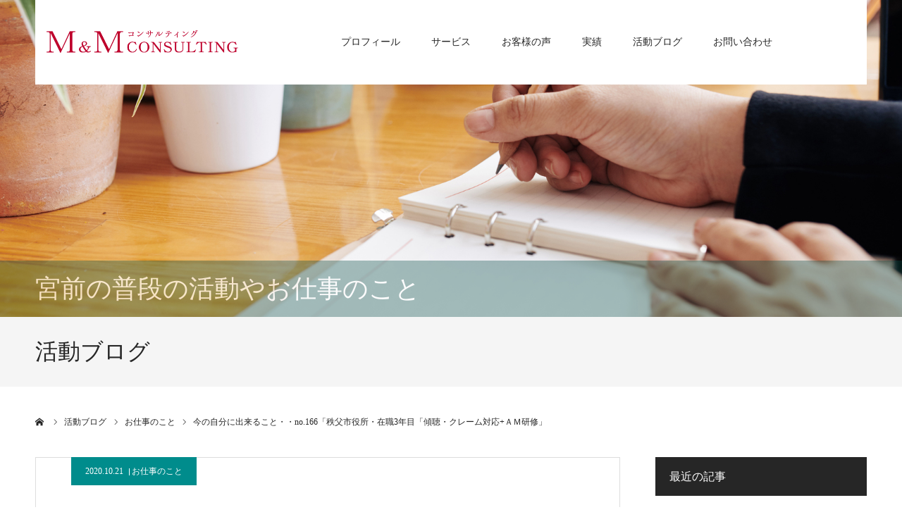

--- FILE ---
content_type: text/html; charset=UTF-8
request_url: https://mmec.jp/2020/10/21/%E4%BB%8A%E3%81%AE%E8%87%AA%E5%88%86%E3%81%AB%E5%87%BA%E6%9D%A5%E3%82%8B%E3%81%93%E3%81%A8%E3%83%BB%E3%83%BBno-166%E3%80%8C%E7%A7%A9%E7%88%B6%E5%B8%82%E5%BD%B9%E6%89%80%E5%9C%A8%E8%81%B73%E5%B9%B4/
body_size: 14622
content:
<!DOCTYPE html>
<html class="pc" lang="ja">
<head prefix="og: http://ogp.me/ns# fb: http://ogp.me/ns/fb#">
<meta charset="UTF-8">
<!--[if IE]><meta http-equiv="X-UA-Compatible" content="IE=edge"><![endif]-->
<meta name="viewport" content="width=device-width">
<meta name="format-detection" content="telephone=no">
<title>今の自分に出来ること・・no.166「秩父市役所・在職3年目「傾聴・クレーム対応+ＡＭ研修」 | M&amp;M（マナー&amp;マネジメント）コンサルティング</title>
<meta name="description" content="今日は秩父市役所・在職3年目の集合研修でした。秩父市役所さまでは8年前から、7年目の職員を対象とした「GOODマナー」研修を担当させていただいていますが、３年目研修は今年で3回目。">
<link rel="pingback" href="https://mmec.jp/xmlrpc.php">
<link rel="shortcut icon" href="https://mmec.jp/wp-content/uploads/2020/04/アートボード-2-8-1.png">
<meta name='robots' content='max-image-preview:large' />
	<style>img:is([sizes="auto" i], [sizes^="auto," i]) { contain-intrinsic-size: 3000px 1500px }</style>
	<meta property="og:type" content="article">
<meta property="og:url" content="https://mmec.jp/2020/10/21/%E4%BB%8A%E3%81%AE%E8%87%AA%E5%88%86%E3%81%AB%E5%87%BA%E6%9D%A5%E3%82%8B%E3%81%93%E3%81%A8%E3%83%BB%E3%83%BBno-166%E3%80%8C%E7%A7%A9%E7%88%B6%E5%B8%82%E5%BD%B9%E6%89%80%E5%9C%A8%E8%81%B73%E5%B9%B4/">
<meta property="og:title" content="今の自分に出来ること・・no.166「秩父市役所・在職3年目「傾聴・クレーム対応+ＡＭ研修」 &#8211; M&amp;M（マナー&amp;マネジメント）コンサルティング">
<meta property="og:description" content="今日は秩父市役所・在職3年目の集合研修でした。秩父市役所さまでは8年前から、7年目の職員を対象とした「GOODマナー」研修を担当させていただいていますが、３年目研修は今年で3回目。">
<meta property="og:site_name" content="M&amp;M（マナー&amp;マネジメント）コンサルティング">
<meta property="og:image" content="https://mmec.jp/wp-content/uploads/2020/10/IMG_5533.jpg">
<meta property="og:image:secure_url" content="https://mmec.jp/wp-content/uploads/2020/10/IMG_5533.jpg"> 
<meta property="og:image:width" content="1024"> 
<meta property="og:image:height" content="768">
<meta name="twitter:card" content="summary">
<meta name="twitter:title" content="今の自分に出来ること・・no.166「秩父市役所・在職3年目「傾聴・クレーム対応+ＡＭ研修」 &#8211; M&amp;M（マナー&amp;マネジメント）コンサルティング">
<meta property="twitter:description" content="今日は秩父市役所・在職3年目の集合研修でした。秩父市役所さまでは8年前から、7年目の職員を対象とした「GOODマナー」研修を担当させていただいていますが、３年目研修は今年で3回目。">
<meta name="twitter:image:src" content="https://mmec.jp/wp-content/uploads/2020/10/IMG_5533-400x400.jpg">
<link rel="alternate" type="application/rss+xml" title="M&amp;M（マナー&amp;マネジメント）コンサルティング &raquo; フィード" href="https://mmec.jp/feed/" />
<link rel="alternate" type="application/rss+xml" title="M&amp;M（マナー&amp;マネジメント）コンサルティング &raquo; コメントフィード" href="https://mmec.jp/comments/feed/" />
<link rel="alternate" type="application/rss+xml" title="M&amp;M（マナー&amp;マネジメント）コンサルティング &raquo; 今の自分に出来ること・・no.166「秩父市役所・在職3年目「傾聴・クレーム対応+ＡＭ研修」 のコメントのフィード" href="https://mmec.jp/2020/10/21/%e4%bb%8a%e3%81%ae%e8%87%aa%e5%88%86%e3%81%ab%e5%87%ba%e6%9d%a5%e3%82%8b%e3%81%93%e3%81%a8%e3%83%bb%e3%83%bbno-166%e3%80%8c%e7%a7%a9%e7%88%b6%e5%b8%82%e5%bd%b9%e6%89%80%e5%9c%a8%e8%81%b73%e5%b9%b4/feed/" />
<script type="text/javascript">
/* <![CDATA[ */
window._wpemojiSettings = {"baseUrl":"https:\/\/s.w.org\/images\/core\/emoji\/16.0.1\/72x72\/","ext":".png","svgUrl":"https:\/\/s.w.org\/images\/core\/emoji\/16.0.1\/svg\/","svgExt":".svg","source":{"concatemoji":"https:\/\/mmec.jp\/wp-includes\/js\/wp-emoji-release.min.js?ver=6.8.3"}};
/*! This file is auto-generated */
!function(s,n){var o,i,e;function c(e){try{var t={supportTests:e,timestamp:(new Date).valueOf()};sessionStorage.setItem(o,JSON.stringify(t))}catch(e){}}function p(e,t,n){e.clearRect(0,0,e.canvas.width,e.canvas.height),e.fillText(t,0,0);var t=new Uint32Array(e.getImageData(0,0,e.canvas.width,e.canvas.height).data),a=(e.clearRect(0,0,e.canvas.width,e.canvas.height),e.fillText(n,0,0),new Uint32Array(e.getImageData(0,0,e.canvas.width,e.canvas.height).data));return t.every(function(e,t){return e===a[t]})}function u(e,t){e.clearRect(0,0,e.canvas.width,e.canvas.height),e.fillText(t,0,0);for(var n=e.getImageData(16,16,1,1),a=0;a<n.data.length;a++)if(0!==n.data[a])return!1;return!0}function f(e,t,n,a){switch(t){case"flag":return n(e,"\ud83c\udff3\ufe0f\u200d\u26a7\ufe0f","\ud83c\udff3\ufe0f\u200b\u26a7\ufe0f")?!1:!n(e,"\ud83c\udde8\ud83c\uddf6","\ud83c\udde8\u200b\ud83c\uddf6")&&!n(e,"\ud83c\udff4\udb40\udc67\udb40\udc62\udb40\udc65\udb40\udc6e\udb40\udc67\udb40\udc7f","\ud83c\udff4\u200b\udb40\udc67\u200b\udb40\udc62\u200b\udb40\udc65\u200b\udb40\udc6e\u200b\udb40\udc67\u200b\udb40\udc7f");case"emoji":return!a(e,"\ud83e\udedf")}return!1}function g(e,t,n,a){var r="undefined"!=typeof WorkerGlobalScope&&self instanceof WorkerGlobalScope?new OffscreenCanvas(300,150):s.createElement("canvas"),o=r.getContext("2d",{willReadFrequently:!0}),i=(o.textBaseline="top",o.font="600 32px Arial",{});return e.forEach(function(e){i[e]=t(o,e,n,a)}),i}function t(e){var t=s.createElement("script");t.src=e,t.defer=!0,s.head.appendChild(t)}"undefined"!=typeof Promise&&(o="wpEmojiSettingsSupports",i=["flag","emoji"],n.supports={everything:!0,everythingExceptFlag:!0},e=new Promise(function(e){s.addEventListener("DOMContentLoaded",e,{once:!0})}),new Promise(function(t){var n=function(){try{var e=JSON.parse(sessionStorage.getItem(o));if("object"==typeof e&&"number"==typeof e.timestamp&&(new Date).valueOf()<e.timestamp+604800&&"object"==typeof e.supportTests)return e.supportTests}catch(e){}return null}();if(!n){if("undefined"!=typeof Worker&&"undefined"!=typeof OffscreenCanvas&&"undefined"!=typeof URL&&URL.createObjectURL&&"undefined"!=typeof Blob)try{var e="postMessage("+g.toString()+"("+[JSON.stringify(i),f.toString(),p.toString(),u.toString()].join(",")+"));",a=new Blob([e],{type:"text/javascript"}),r=new Worker(URL.createObjectURL(a),{name:"wpTestEmojiSupports"});return void(r.onmessage=function(e){c(n=e.data),r.terminate(),t(n)})}catch(e){}c(n=g(i,f,p,u))}t(n)}).then(function(e){for(var t in e)n.supports[t]=e[t],n.supports.everything=n.supports.everything&&n.supports[t],"flag"!==t&&(n.supports.everythingExceptFlag=n.supports.everythingExceptFlag&&n.supports[t]);n.supports.everythingExceptFlag=n.supports.everythingExceptFlag&&!n.supports.flag,n.DOMReady=!1,n.readyCallback=function(){n.DOMReady=!0}}).then(function(){return e}).then(function(){var e;n.supports.everything||(n.readyCallback(),(e=n.source||{}).concatemoji?t(e.concatemoji):e.wpemoji&&e.twemoji&&(t(e.twemoji),t(e.wpemoji)))}))}((window,document),window._wpemojiSettings);
/* ]]> */
</script>
<link rel='stylesheet' id='style-css' href='https://mmec.jp/wp-content/themes/agenda_tcd059/style.css?ver=1.3.1' type='text/css' media='all' />
<style id='wp-emoji-styles-inline-css' type='text/css'>

	img.wp-smiley, img.emoji {
		display: inline !important;
		border: none !important;
		box-shadow: none !important;
		height: 1em !important;
		width: 1em !important;
		margin: 0 0.07em !important;
		vertical-align: -0.1em !important;
		background: none !important;
		padding: 0 !important;
	}
</style>
<link rel='stylesheet' id='wp-block-library-css' href='https://mmec.jp/wp-includes/css/dist/block-library/style.min.css?ver=6.8.3' type='text/css' media='all' />
<style id='classic-theme-styles-inline-css' type='text/css'>
/*! This file is auto-generated */
.wp-block-button__link{color:#fff;background-color:#32373c;border-radius:9999px;box-shadow:none;text-decoration:none;padding:calc(.667em + 2px) calc(1.333em + 2px);font-size:1.125em}.wp-block-file__button{background:#32373c;color:#fff;text-decoration:none}
</style>
<style id='global-styles-inline-css' type='text/css'>
:root{--wp--preset--aspect-ratio--square: 1;--wp--preset--aspect-ratio--4-3: 4/3;--wp--preset--aspect-ratio--3-4: 3/4;--wp--preset--aspect-ratio--3-2: 3/2;--wp--preset--aspect-ratio--2-3: 2/3;--wp--preset--aspect-ratio--16-9: 16/9;--wp--preset--aspect-ratio--9-16: 9/16;--wp--preset--color--black: #000000;--wp--preset--color--cyan-bluish-gray: #abb8c3;--wp--preset--color--white: #ffffff;--wp--preset--color--pale-pink: #f78da7;--wp--preset--color--vivid-red: #cf2e2e;--wp--preset--color--luminous-vivid-orange: #ff6900;--wp--preset--color--luminous-vivid-amber: #fcb900;--wp--preset--color--light-green-cyan: #7bdcb5;--wp--preset--color--vivid-green-cyan: #00d084;--wp--preset--color--pale-cyan-blue: #8ed1fc;--wp--preset--color--vivid-cyan-blue: #0693e3;--wp--preset--color--vivid-purple: #9b51e0;--wp--preset--gradient--vivid-cyan-blue-to-vivid-purple: linear-gradient(135deg,rgba(6,147,227,1) 0%,rgb(155,81,224) 100%);--wp--preset--gradient--light-green-cyan-to-vivid-green-cyan: linear-gradient(135deg,rgb(122,220,180) 0%,rgb(0,208,130) 100%);--wp--preset--gradient--luminous-vivid-amber-to-luminous-vivid-orange: linear-gradient(135deg,rgba(252,185,0,1) 0%,rgba(255,105,0,1) 100%);--wp--preset--gradient--luminous-vivid-orange-to-vivid-red: linear-gradient(135deg,rgba(255,105,0,1) 0%,rgb(207,46,46) 100%);--wp--preset--gradient--very-light-gray-to-cyan-bluish-gray: linear-gradient(135deg,rgb(238,238,238) 0%,rgb(169,184,195) 100%);--wp--preset--gradient--cool-to-warm-spectrum: linear-gradient(135deg,rgb(74,234,220) 0%,rgb(151,120,209) 20%,rgb(207,42,186) 40%,rgb(238,44,130) 60%,rgb(251,105,98) 80%,rgb(254,248,76) 100%);--wp--preset--gradient--blush-light-purple: linear-gradient(135deg,rgb(255,206,236) 0%,rgb(152,150,240) 100%);--wp--preset--gradient--blush-bordeaux: linear-gradient(135deg,rgb(254,205,165) 0%,rgb(254,45,45) 50%,rgb(107,0,62) 100%);--wp--preset--gradient--luminous-dusk: linear-gradient(135deg,rgb(255,203,112) 0%,rgb(199,81,192) 50%,rgb(65,88,208) 100%);--wp--preset--gradient--pale-ocean: linear-gradient(135deg,rgb(255,245,203) 0%,rgb(182,227,212) 50%,rgb(51,167,181) 100%);--wp--preset--gradient--electric-grass: linear-gradient(135deg,rgb(202,248,128) 0%,rgb(113,206,126) 100%);--wp--preset--gradient--midnight: linear-gradient(135deg,rgb(2,3,129) 0%,rgb(40,116,252) 100%);--wp--preset--font-size--small: 13px;--wp--preset--font-size--medium: 20px;--wp--preset--font-size--large: 36px;--wp--preset--font-size--x-large: 42px;--wp--preset--spacing--20: 0.44rem;--wp--preset--spacing--30: 0.67rem;--wp--preset--spacing--40: 1rem;--wp--preset--spacing--50: 1.5rem;--wp--preset--spacing--60: 2.25rem;--wp--preset--spacing--70: 3.38rem;--wp--preset--spacing--80: 5.06rem;--wp--preset--shadow--natural: 6px 6px 9px rgba(0, 0, 0, 0.2);--wp--preset--shadow--deep: 12px 12px 50px rgba(0, 0, 0, 0.4);--wp--preset--shadow--sharp: 6px 6px 0px rgba(0, 0, 0, 0.2);--wp--preset--shadow--outlined: 6px 6px 0px -3px rgba(255, 255, 255, 1), 6px 6px rgba(0, 0, 0, 1);--wp--preset--shadow--crisp: 6px 6px 0px rgba(0, 0, 0, 1);}:where(.is-layout-flex){gap: 0.5em;}:where(.is-layout-grid){gap: 0.5em;}body .is-layout-flex{display: flex;}.is-layout-flex{flex-wrap: wrap;align-items: center;}.is-layout-flex > :is(*, div){margin: 0;}body .is-layout-grid{display: grid;}.is-layout-grid > :is(*, div){margin: 0;}:where(.wp-block-columns.is-layout-flex){gap: 2em;}:where(.wp-block-columns.is-layout-grid){gap: 2em;}:where(.wp-block-post-template.is-layout-flex){gap: 1.25em;}:where(.wp-block-post-template.is-layout-grid){gap: 1.25em;}.has-black-color{color: var(--wp--preset--color--black) !important;}.has-cyan-bluish-gray-color{color: var(--wp--preset--color--cyan-bluish-gray) !important;}.has-white-color{color: var(--wp--preset--color--white) !important;}.has-pale-pink-color{color: var(--wp--preset--color--pale-pink) !important;}.has-vivid-red-color{color: var(--wp--preset--color--vivid-red) !important;}.has-luminous-vivid-orange-color{color: var(--wp--preset--color--luminous-vivid-orange) !important;}.has-luminous-vivid-amber-color{color: var(--wp--preset--color--luminous-vivid-amber) !important;}.has-light-green-cyan-color{color: var(--wp--preset--color--light-green-cyan) !important;}.has-vivid-green-cyan-color{color: var(--wp--preset--color--vivid-green-cyan) !important;}.has-pale-cyan-blue-color{color: var(--wp--preset--color--pale-cyan-blue) !important;}.has-vivid-cyan-blue-color{color: var(--wp--preset--color--vivid-cyan-blue) !important;}.has-vivid-purple-color{color: var(--wp--preset--color--vivid-purple) !important;}.has-black-background-color{background-color: var(--wp--preset--color--black) !important;}.has-cyan-bluish-gray-background-color{background-color: var(--wp--preset--color--cyan-bluish-gray) !important;}.has-white-background-color{background-color: var(--wp--preset--color--white) !important;}.has-pale-pink-background-color{background-color: var(--wp--preset--color--pale-pink) !important;}.has-vivid-red-background-color{background-color: var(--wp--preset--color--vivid-red) !important;}.has-luminous-vivid-orange-background-color{background-color: var(--wp--preset--color--luminous-vivid-orange) !important;}.has-luminous-vivid-amber-background-color{background-color: var(--wp--preset--color--luminous-vivid-amber) !important;}.has-light-green-cyan-background-color{background-color: var(--wp--preset--color--light-green-cyan) !important;}.has-vivid-green-cyan-background-color{background-color: var(--wp--preset--color--vivid-green-cyan) !important;}.has-pale-cyan-blue-background-color{background-color: var(--wp--preset--color--pale-cyan-blue) !important;}.has-vivid-cyan-blue-background-color{background-color: var(--wp--preset--color--vivid-cyan-blue) !important;}.has-vivid-purple-background-color{background-color: var(--wp--preset--color--vivid-purple) !important;}.has-black-border-color{border-color: var(--wp--preset--color--black) !important;}.has-cyan-bluish-gray-border-color{border-color: var(--wp--preset--color--cyan-bluish-gray) !important;}.has-white-border-color{border-color: var(--wp--preset--color--white) !important;}.has-pale-pink-border-color{border-color: var(--wp--preset--color--pale-pink) !important;}.has-vivid-red-border-color{border-color: var(--wp--preset--color--vivid-red) !important;}.has-luminous-vivid-orange-border-color{border-color: var(--wp--preset--color--luminous-vivid-orange) !important;}.has-luminous-vivid-amber-border-color{border-color: var(--wp--preset--color--luminous-vivid-amber) !important;}.has-light-green-cyan-border-color{border-color: var(--wp--preset--color--light-green-cyan) !important;}.has-vivid-green-cyan-border-color{border-color: var(--wp--preset--color--vivid-green-cyan) !important;}.has-pale-cyan-blue-border-color{border-color: var(--wp--preset--color--pale-cyan-blue) !important;}.has-vivid-cyan-blue-border-color{border-color: var(--wp--preset--color--vivid-cyan-blue) !important;}.has-vivid-purple-border-color{border-color: var(--wp--preset--color--vivid-purple) !important;}.has-vivid-cyan-blue-to-vivid-purple-gradient-background{background: var(--wp--preset--gradient--vivid-cyan-blue-to-vivid-purple) !important;}.has-light-green-cyan-to-vivid-green-cyan-gradient-background{background: var(--wp--preset--gradient--light-green-cyan-to-vivid-green-cyan) !important;}.has-luminous-vivid-amber-to-luminous-vivid-orange-gradient-background{background: var(--wp--preset--gradient--luminous-vivid-amber-to-luminous-vivid-orange) !important;}.has-luminous-vivid-orange-to-vivid-red-gradient-background{background: var(--wp--preset--gradient--luminous-vivid-orange-to-vivid-red) !important;}.has-very-light-gray-to-cyan-bluish-gray-gradient-background{background: var(--wp--preset--gradient--very-light-gray-to-cyan-bluish-gray) !important;}.has-cool-to-warm-spectrum-gradient-background{background: var(--wp--preset--gradient--cool-to-warm-spectrum) !important;}.has-blush-light-purple-gradient-background{background: var(--wp--preset--gradient--blush-light-purple) !important;}.has-blush-bordeaux-gradient-background{background: var(--wp--preset--gradient--blush-bordeaux) !important;}.has-luminous-dusk-gradient-background{background: var(--wp--preset--gradient--luminous-dusk) !important;}.has-pale-ocean-gradient-background{background: var(--wp--preset--gradient--pale-ocean) !important;}.has-electric-grass-gradient-background{background: var(--wp--preset--gradient--electric-grass) !important;}.has-midnight-gradient-background{background: var(--wp--preset--gradient--midnight) !important;}.has-small-font-size{font-size: var(--wp--preset--font-size--small) !important;}.has-medium-font-size{font-size: var(--wp--preset--font-size--medium) !important;}.has-large-font-size{font-size: var(--wp--preset--font-size--large) !important;}.has-x-large-font-size{font-size: var(--wp--preset--font-size--x-large) !important;}
:where(.wp-block-post-template.is-layout-flex){gap: 1.25em;}:where(.wp-block-post-template.is-layout-grid){gap: 1.25em;}
:where(.wp-block-columns.is-layout-flex){gap: 2em;}:where(.wp-block-columns.is-layout-grid){gap: 2em;}
:root :where(.wp-block-pullquote){font-size: 1.5em;line-height: 1.6;}
</style>
<link rel='stylesheet' id='contact-form-7-css' href='https://mmec.jp/wp-content/plugins/contact-form-7/includes/css/styles.css?ver=6.1.1' type='text/css' media='all' />
<script type="text/javascript" src="https://mmec.jp/wp-includes/js/jquery/jquery.min.js?ver=3.7.1" id="jquery-core-js"></script>
<script type="text/javascript" src="https://mmec.jp/wp-includes/js/jquery/jquery-migrate.min.js?ver=3.4.1" id="jquery-migrate-js"></script>
<link rel="https://api.w.org/" href="https://mmec.jp/wp-json/" /><link rel="alternate" title="JSON" type="application/json" href="https://mmec.jp/wp-json/wp/v2/posts/1715" /><link rel="canonical" href="https://mmec.jp/2020/10/21/%e4%bb%8a%e3%81%ae%e8%87%aa%e5%88%86%e3%81%ab%e5%87%ba%e6%9d%a5%e3%82%8b%e3%81%93%e3%81%a8%e3%83%bb%e3%83%bbno-166%e3%80%8c%e7%a7%a9%e7%88%b6%e5%b8%82%e5%bd%b9%e6%89%80%e5%9c%a8%e8%81%b73%e5%b9%b4/" />
<link rel='shortlink' href='https://mmec.jp/?p=1715' />
<link rel="alternate" title="oEmbed (JSON)" type="application/json+oembed" href="https://mmec.jp/wp-json/oembed/1.0/embed?url=https%3A%2F%2Fmmec.jp%2F2020%2F10%2F21%2F%25e4%25bb%258a%25e3%2581%25ae%25e8%2587%25aa%25e5%2588%2586%25e3%2581%25ab%25e5%2587%25ba%25e6%259d%25a5%25e3%2582%258b%25e3%2581%2593%25e3%2581%25a8%25e3%2583%25bb%25e3%2583%25bbno-166%25e3%2580%258c%25e7%25a7%25a9%25e7%2588%25b6%25e5%25b8%2582%25e5%25bd%25b9%25e6%2589%2580%25e5%259c%25a8%25e8%2581%25b73%25e5%25b9%25b4%2F" />
<link rel="alternate" title="oEmbed (XML)" type="text/xml+oembed" href="https://mmec.jp/wp-json/oembed/1.0/embed?url=https%3A%2F%2Fmmec.jp%2F2020%2F10%2F21%2F%25e4%25bb%258a%25e3%2581%25ae%25e8%2587%25aa%25e5%2588%2586%25e3%2581%25ab%25e5%2587%25ba%25e6%259d%25a5%25e3%2582%258b%25e3%2581%2593%25e3%2581%25a8%25e3%2583%25bb%25e3%2583%25bbno-166%25e3%2580%258c%25e7%25a7%25a9%25e7%2588%25b6%25e5%25b8%2582%25e5%25bd%25b9%25e6%2589%2580%25e5%259c%25a8%25e8%2581%25b73%25e5%25b9%25b4%2F&#038;format=xml" />

<link rel="stylesheet" href="https://mmec.jp/wp-content/themes/agenda_tcd059/css/design-plus.css?ver=1.3.1">
<link rel="stylesheet" href="https://mmec.jp/wp-content/themes/agenda_tcd059/css/sns-botton.css?ver=1.3.1">
<link rel="stylesheet" media="screen and (max-width:1260px)" href="https://mmec.jp/wp-content/themes/agenda_tcd059/css/responsive.css?ver=1.3.1">
<link rel="stylesheet" media="screen and (max-width:1260px)" href="https://mmec.jp/wp-content/themes/agenda_tcd059/css/footer-bar.css?ver=1.3.1">

<script src="https://mmec.jp/wp-content/themes/agenda_tcd059/js/jquery.easing.1.3.js?ver=1.3.1"></script>
<script src="https://mmec.jp/wp-content/themes/agenda_tcd059/js/jscript.js?ver=1.3.1"></script>
<script src="https://mmec.jp/wp-content/themes/agenda_tcd059/js/comment.js?ver=1.3.1"></script>


<style type="text/css">

body, input, textarea { font-family: "Times New Roman" , "游明朝" , "Yu Mincho" , "游明朝体" , "YuMincho" , "ヒラギノ明朝 Pro W3" , "Hiragino Mincho Pro" , "HiraMinProN-W3" , "HGS明朝E" , "ＭＳ Ｐ明朝" , "MS PMincho" , serif; }

.rich_font, .p-vertical { font-family: "Times New Roman" , "游明朝" , "Yu Mincho" , "游明朝体" , "YuMincho" , "ヒラギノ明朝 Pro W3" , "Hiragino Mincho Pro" , "HiraMinProN-W3" , "HGS明朝E" , "ＭＳ Ｐ明朝" , "MS PMincho" , serif; font-weight:500; }


#header_image_for_404 .headline { font-family: "Times New Roman" , "游明朝" , "Yu Mincho" , "游明朝体" , "YuMincho" , "ヒラギノ明朝 Pro W3" , "Hiragino Mincho Pro" , "HiraMinProN-W3" , "HGS明朝E" , "ＭＳ Ｐ明朝" , "MS PMincho" , serif; font-weight:500; }






#page_header_catch { font-size:36px; color:#FFFFFF; background:rgba(3,75,69,0.5); }
.mobile #page_header_catch { font-size:20px; }
#page_header_title { font-size:32px; }
.mobile #page_header_title { font-size:18px; }
#post_title { font-size:32px; color:#000000; }
.post_content { font-size:14px; color:#262626; }
.mobile #post_title { font-size:18px; }
.mobile .post_content { font-size:13px; }


.c-pw__btn { background: #be002c; }
.post_content a, .post_content a:hover { color: #be002c; }


#related_post .image, .styled_post_list1 .image, .styled_post_list2 .image, .widget_tab_post_list .image, .index_post_image
{
  background: #FFFFFF}
#related_post .image img, .styled_post_list1 .image img, .styled_post_list2 .image img, .widget_tab_post_list .image img, .index_post_image img
{
  -webkit-transition-property: opacity;
  -webkit-transition: 0.5s;
  transition-property: opacity;
  transition: 0.5s;
  width:100%; height:auto;
}
#related_post .image:hover img, .styled_post_list1 .image:hover img, .styled_post_list2 .image:hover img, .widget_tab_post_list .image:hover img, .index_post_image:hover img
{
  opacity: 0.5;
  width:100%; height:auto;
}



body, a, #previous_next_post a:hover
  { color: #262626; }

.side_widget .styled_post_list1 .title:hover, .page_post_list .meta a:hover, .page_post_list .headline,
  .slider_main .caption .title a:hover, #comment_header ul li a:hover, #header_text .logo a:hover, #bread_crumb li.home a:hover:before, #post_title_area .meta li a:hover
    { color: #be002c; }

.pc #global_menu ul ul a, .next_page_link a:hover, .collapse_category_list li a:hover .count, .pb_spec_table_button a:hover,
  #wp-calendar td a:hover, #wp-calendar #prev a:hover, #wp-calendar #next a:hover, .mobile #global_menu li a:hover, #mobile_menu .close_button:hover,
    #post_pagination p, .page_navi span.current, .tcd_user_profile_widget .button a:hover, #return_top a, #p_readmore .button,
      #header_slider .slick-dots button:hover::before, #header_slider .slick-dots .slick-active button::before
        { background-color: #be002c !important; }

#comment_header ul li a:hover, #comment_header ul li.comment_switch_active a, #comment_header #comment_closed p, #post_pagination p, .page_navi span.current
  { border-color: #be002c; }

.collapse_category_list li a:before
  { border-color: transparent transparent transparent #be002c; }

.slider_nav .swiper-slide-active, .slider_nav .swiper-slide:hover
  { box-shadow:inset 0 0 0 5px #be002c; }

a:hover, #index_news .button:hover:after, .pc #global_menu a:hover, .pc #global_menu > ul > li.active > a, .pc #global_menu > ul > li.current-menu-item > a, #bread_crumb li.home a:hover:after, #bread_crumb li a:hover, .tcd_category_list li a:hover, #report_post_meta_top a:hover
  { color: #be002c; }

.pc #global_menu ul ul a:hover, #return_top a:hover, #post_pagination a:hover, .page_navi a:hover, #slide_menu a span.count, .tcdw_custom_drop_menu a:hover, #p_readmore .button:hover, #previous_next_page a:hover,
  .tcd_category_list li a:hover .count, #submit_comment:hover, #comment_header ul li a:hover, .widget_tab_post_list_button a:hover, .mobile #menu_button:hover
    { background-color: #be002c !important; }

#post_pagination a:hover, .page_navi a:hover, .tcdw_custom_drop_menu a:hover, #comment_textarea textarea:focus, #guest_info input:focus, .widget_tab_post_list_button a:hover
  { border-color: #be002c !important; }

.post_content a { color: #be002c; }

#comment_header ul li.comment_switch_active a, #comment_header #comment_closed p { background-color: #be002c !important; }
#comment_header ul li.comment_switch_active a:after, #comment_header #comment_closed p:after { border-color:#be002c transparent transparent transparent; }

.side_headline { color: #FFFFFF; background: #262626;  }

.no_header_content { background:rgba(190,0,44,0.8); }




</style>


<script type="text/javascript">
window.onbeforeunload = function() {
};
window.onunload = function() {
};
window.addEventListener("pageshow", function(evt) {
    if (evt.persisted) {
        window.location.reload();
    }
}, false);
</script>

<style type="text/css"></style></head>
<body data-rsssl=1 id="body" class="wp-singular post-template-default single single-post postid-1715 single-format-standard wp-theme-agenda_tcd059">


<div id="container">

 <div id="header" class="no_border">
  <div id="header_inner" class="clearfix">
   <div id="header_logo">
    <div id="logo_image">
 <h1 class="logo">
  <a href="https://mmec.jp/" title="M&amp;M（マナー&amp;マネジメント）コンサルティング">
      <img class="pc_logo_image" src="https://mmec.jp/wp-content/uploads/2020/03/pc@2x.png?1768799965" alt="M&amp;M（マナー&amp;マネジメント）コンサルティング" title="M&amp;M（マナー&amp;マネジメント）コンサルティング" width="301" height="62" />
         <img class="mobile_logo_image" src="https://mmec.jp/wp-content/uploads/2020/03/sp@2x.png?1768799965" alt="M&amp;M（マナー&amp;マネジメント）コンサルティング" title="M&amp;M（マナー&amp;マネジメント）コンサルティング" width="241" height="41" />
     </a>
 </h1>
</div>
   </div>
      <div id="global_menu">
    <ul id="menu-%e3%83%a1%e3%82%a4%e3%83%b3%e3%83%a1%e3%83%8b%e3%83%a5%e3%83%bc" class="menu"><li id="menu-item-74" class="menu-item menu-item-type-post_type menu-item-object-page menu-item-74"><a href="https://mmec.jp/profile/">プロフィール</a></li>
<li id="menu-item-75" class="menu-item menu-item-type-custom menu-item-object-custom menu-item-has-children menu-item-75"><a href="/service/">サービス</a>
<ul class="sub-menu">
	<li id="menu-item-76" class="menu-item menu-item-type-custom menu-item-object-custom menu-item-76"><a href="/service/manners/">マナー研修</a></li>
	<li id="menu-item-77" class="menu-item menu-item-type-custom menu-item-object-custom menu-item-77"><a href="/service/anger-management/">アンガーマネジメント</a></li>
	<li id="menu-item-78" class="menu-item menu-item-type-custom menu-item-object-custom menu-item-78"><a href="/service/staff-counseling/">企業スタッフカウンセリング</a></li>
	<li id="menu-item-79" class="menu-item menu-item-type-custom menu-item-object-custom menu-item-79"><a href="/service/education-counseling/">教育カウンセリング</a></li>
	<li id="menu-item-80" class="menu-item menu-item-type-custom menu-item-object-custom menu-item-80"><a href="/service/jyoshiryoku/">女子力活性化プロジェクト研修</a></li>
</ul>
</li>
<li id="menu-item-81" class="menu-item menu-item-type-custom menu-item-object-custom menu-item-81"><a href="/voice/">お客様の声</a></li>
<li id="menu-item-82" class="menu-item menu-item-type-custom menu-item-object-custom menu-item-82"><a href="/performance/">実績</a></li>
<li id="menu-item-83" class="menu-item menu-item-type-custom menu-item-object-custom menu-item-83"><a href="/blog">活動ブログ</a></li>
<li id="menu-item-86" class="menu-item menu-item-type-custom menu-item-object-custom menu-item-86"><a href="/contact/">お問い合わせ</a></li>
</ul>   </div>
   <a href="#" id="menu_button"><span>menu</span></a>
     </div><!-- END #header_inner -->
 </div><!-- END #header -->

 
 <div id="main_contents" class="clearfix">
<div id="page_header" style="background:url(https://mmec.jp/wp-content/uploads/2020/04/pixta_60723527_M.jpg) no-repeat center center; background-size:cover;">
  <h2 id="page_header_catch" class="rich_font"><span>宮前の普段の活動やお仕事のこと</span></h2>
  </div>
<h3 id="page_header_title" class="rich_font"><span>活動ブログ</span></h3>

<div id="bread_crumb">

<ul class="clearfix" itemscope itemtype="http://schema.org/BreadcrumbList">
 <li itemprop="itemListElement" itemscope itemtype="http://schema.org/ListItem" class="home"><a itemprop="item" href="https://mmec.jp/"><span itemprop="name">ホーム</span></a><meta itemprop="position" content="1"></li>
 <li itemprop="itemListElement" itemscope itemtype="http://schema.org/ListItem"><a itemprop="item" href="https://mmec.jp/blog/"><span itemprop="name">活動ブログ</span></a><meta itemprop="position" content="2"></li>
 <li class="category" itemprop="itemListElement" itemscope itemtype="http://schema.org/ListItem">
    <a itemprop="item" href="https://mmec.jp/category/oshigoto/"><span itemprop="name">お仕事のこと</span></a>
    <meta itemprop="position" content="3">
 </li>
 <li class="last" itemprop="itemListElement" itemscope itemtype="http://schema.org/ListItem"><span itemprop="name">今の自分に出来ること・・no.166「秩父市役所・在職3年目「傾聴・クレーム対応+ＡＭ研修」</span><meta itemprop="position" content="4"></li>
</ul>

</div>

<div id="main_col" class="clearfix">

 <div id="left_col">

 
   <article id="article">

        <ul id="post_meta_top" class="clearfix" style="background:#008c8c;">
     <li class="date"><time class="entry-date updated" datetime="2020-10-23T13:34:58+09:00">2020.10.21</time></li>     <li class="category clearfix"><a href="https://mmec.jp/category/oshigoto/" rel="category tag">お仕事のこと</a></li>    </ul>
    
    <h2 id="post_title" class="entry-title">今の自分に出来ること・・no.166「秩父市役所・在職3年目「傾聴・クレーム対応+ＡＭ研修」</h2>

    
        <div id="post_image">
     <img width="725" height="500" src="https://mmec.jp/wp-content/uploads/2020/10/IMG_5533-725x500.jpg" class="attachment-size5 size-size5 wp-post-image" alt="" decoding="async" fetchpriority="high" srcset="https://mmec.jp/wp-content/uploads/2020/10/IMG_5533-725x500.jpg 725w, https://mmec.jp/wp-content/uploads/2020/10/IMG_5533-520x360.jpg 520w" sizes="(max-width: 725px) 100vw, 725px" />    </div>
    
    
        <div class="single_share clearfix" id="single_share_top">
     <div class="share-type1 share-top">
 
	<div class="sns mt10">
		<ul class="type1 clearfix">
		</ul>
	</div>
</div>
    </div>
    
    
    
    <div class="post_content clearfix">
     
		<style type="text/css">
			#gallery-1 {
				margin: auto;
			}
			#gallery-1 .gallery-item {
				float: left;
				margin-top: 10px;
				text-align: center;
				width: 50%;
			}
			#gallery-1 img {
				border: 2px solid #cfcfcf;
			}
			#gallery-1 .gallery-caption {
				margin-left: 0;
			}
			/* see gallery_shortcode() in wp-includes/media.php */
		</style>
		<div id='gallery-1' class='gallery galleryid-1715 gallery-columns-2 gallery-size-large'><dl class='gallery-item'>
			<dt class='gallery-icon landscape'>
				<a href='https://mmec.jp/2020/10/21/%e4%bb%8a%e3%81%ae%e8%87%aa%e5%88%86%e3%81%ab%e5%87%ba%e6%9d%a5%e3%82%8b%e3%81%93%e3%81%a8%e3%83%bb%e3%83%bbno-166%e3%80%8c%e7%a7%a9%e7%88%b6%e5%b8%82%e5%bd%b9%e6%89%80%e5%9c%a8%e8%81%b73%e5%b9%b4/img_5529/'><img decoding="async" width="1024" height="768" src="https://mmec.jp/wp-content/uploads/2020/10/IMG_5529.jpg" class="attachment-large size-large" alt="" srcset="https://mmec.jp/wp-content/uploads/2020/10/IMG_5529.jpg 1024w, https://mmec.jp/wp-content/uploads/2020/10/IMG_5529-300x225.jpg 300w, https://mmec.jp/wp-content/uploads/2020/10/IMG_5529-768x576.jpg 768w" sizes="(max-width: 1024px) 100vw, 1024px" /></a>
			</dt></dl><dl class='gallery-item'>
			<dt class='gallery-icon landscape'>
				<a href='https://mmec.jp/2020/10/21/%e4%bb%8a%e3%81%ae%e8%87%aa%e5%88%86%e3%81%ab%e5%87%ba%e6%9d%a5%e3%82%8b%e3%81%93%e3%81%a8%e3%83%bb%e3%83%bbno-166%e3%80%8c%e7%a7%a9%e7%88%b6%e5%b8%82%e5%bd%b9%e6%89%80%e5%9c%a8%e8%81%b73%e5%b9%b4/img_5528/'><img decoding="async" width="1024" height="768" src="https://mmec.jp/wp-content/uploads/2020/10/IMG_5528.jpg" class="attachment-large size-large" alt="" srcset="https://mmec.jp/wp-content/uploads/2020/10/IMG_5528.jpg 1024w, https://mmec.jp/wp-content/uploads/2020/10/IMG_5528-300x225.jpg 300w, https://mmec.jp/wp-content/uploads/2020/10/IMG_5528-768x576.jpg 768w" sizes="(max-width: 1024px) 100vw, 1024px" /></a>
			</dt></dl><br style="clear: both" />
		</div>

<p>今日は秩父市役所・在職3年目の集合研修でした。<br />
秩父市役所さまでは8年前から、7年目の職員を対象とした「GOODマナー」研修を担当させていただいていますが、３年目研修は今年で3回目。　4時間の長丁場を、皆さん集中を切らすことなく積極的にご受講くださいました。</p>
<p>3年目研修では、「人の話を聴く姿勢（傾聴のスキル）」を学んだ後に「クレーム対応」、更に凹んだ心の立て直しに繋がる「アンガーマネジメント」も・・。<br />
いろいろなワークや、こちらからの質問、またお互いの意見交換なども楽しく取り組んでいただき、拝見していてこちらも思わずニコニコしてしまいました。</p>
<p>研修室が市長室のすぐ脇にあり、三密を避けるために2か所ともドアが開けっぱなしになっていたため、いろんな方がチラッと覗き込みながら通りすぎ、中には私を見つけて手を振る方も・・。</p>
<p>無事終わって、ホッとしました。　これから7年目研修テキストの作成、頑張ります。</p>
    </div>

        <div class="single_share clearfix" id="single_share_bottom">
     <div class="share-type1 share-btm">
 
	<div class="sns mt10 mb45">
		<ul class="type1 clearfix">
		</ul>
	</div>
</div>
    </div>
    
        <ul id="post_meta_bottom" class="clearfix">
     <li class="post_author">投稿者: <a href="https://mmec.jp/author/miyamae/" title="宮前昌美 の投稿" rel="author">宮前昌美</a></li>     <li class="post_category"><a href="https://mmec.jp/category/oshigoto/" rel="category tag">お仕事のこと</a></li>          <li class="post_comment">コメント: <a href="#comment_headline">0</a></li>    </ul>
    
        <div id="previous_next_post" class="clearfix">
     <div class='prev_post'><a href='https://mmec.jp/2020/10/20/%e4%bb%8a%e3%81%ae%e8%87%aa%e5%88%86%e3%81%ab%e5%87%ba%e6%9d%a5%e3%82%8b%e3%81%93%e3%81%a8%e3%83%bb%e3%83%bbno-165%e3%80%8c%e7%ac%ac%ef%bc%93%e5%9b%9e%e3%80%8e%e5%ae%ae%e5%89%8d%e6%98%8c%e7%be%8e/' title='今の自分に出来ること・・no.165「第３回『宮前昌美の“マナー＆マネジメント』」'><span class='title'>今の自分に出来ること・・no.165「第３回『宮前昌美&hellip;</span><span class='nav'>前の記事</span></a></div>
<div class='next_post'><a href='https://mmec.jp/2020/10/22/%e4%bb%8a%e3%81%ae%e8%87%aa%e5%88%86%e3%81%ab%e5%87%ba%e6%9d%a5%e3%82%8b%e3%81%93%e3%81%a8%e3%83%bb%e3%83%bbno-167%e3%80%8c%e7%ac%ac2%e5%9b%9e%e3%80%80%e7%a7%a9%e7%88%b6%e9%8a%98%e4%bb%99%e4%bc%9d/' title='今の自分に出来ること・・no.167「第2回　秩父銘仙伝統工芸士作品展」'><span class='title'>今の自分に出来ること・・no.167「第2回　秩父銘仙&hellip;</span><span class='nav'>次の記事</span></a></div>
    </div>
    
   </article><!-- END #article -->

   
   
   
      <div id="blog_list" class="index_content">
        <h3 class="headline" style="font-size:18px; -webkit-box-shadow:0 -5px 0 0 #000000; box-shadow:0 -5px 0 0 #000000;">関連記事</h3>
        <div class="post_list clearfix">
          <article class="item clearfix">
      <a class="image index_post_image" href="https://mmec.jp/2020/05/25/%e4%bb%8a%e3%81%ae%e8%87%aa%e5%88%86%e3%81%ab%e5%87%ba%e6%9d%a5%e3%82%8b%e3%81%93%e3%81%a8%e3%83%bb%e3%83%bbno-29%e3%80%8c%e3%82%b3%e3%83%ad%e3%83%8a%e3%81%a7%e5%a4%89%e3%82%8f%e3%82%8b%e5%b0%b1/" title="今の自分に出来ること・・no.29「コロナで変わる就活」"><img width="554" height="380" src="https://mmec.jp/wp-content/uploads/2020/05/FullSizeR-39-554x380.jpg" class="attachment-size4 size-size4 wp-post-image" alt="" decoding="async" loading="lazy" /></a>
      <div class="title_area">
       <h4 class="title"><a href="https://mmec.jp/2020/05/25/%e4%bb%8a%e3%81%ae%e8%87%aa%e5%88%86%e3%81%ab%e5%87%ba%e6%9d%a5%e3%82%8b%e3%81%93%e3%81%a8%e3%83%bb%e3%83%bbno-29%e3%80%8c%e3%82%b3%e3%83%ad%e3%83%8a%e3%81%a7%e5%a4%89%e3%82%8f%e3%82%8b%e5%b0%b1/" title="今の自分に出来ること・・no.29「コロナで変わる就活」">今の自分に出来ること・・no.29「コロナで変わる就活」</a></h4>
       <ul class="meta clearfix">
        <li class="date"><time class="entry-date updated" datetime="2020-05-25T14:41:11+09:00">2020.05.25</time></li>
        <li class="category"><a href="https://mmec.jp/category/oshigoto/" rel="category tag">お仕事のこと</a> <a href="https://mmec.jp/category/nichijo/" rel="category tag">日常のこと</a></li>
       </ul>
      </div>
     </article>
          <article class="item clearfix">
      <a class="image index_post_image" href="https://mmec.jp/2020/10/08/%e4%bb%8a%e3%81%ae%e8%87%aa%e5%88%86%e3%81%ab%e5%87%ba%e6%9d%a5%e3%82%8b%e3%81%93%e3%81%a8%e3%83%bb%e3%83%bbno-154%e3%80%8c%e3%83%8d%e3%82%ac%e3%83%86%e3%82%a3%e3%83%96%e3%83%90%e3%82%a4/" title="今の自分に出来ること・・no.154「“ネガティブバイアス” って、何・・？」"><img width="554" height="380" src="https://mmec.jp/wp-content/uploads/2020/10/2020-10-08-2-554x380.png" class="attachment-size4 size-size4 wp-post-image" alt="" decoding="async" loading="lazy" /></a>
      <div class="title_area">
       <h4 class="title"><a href="https://mmec.jp/2020/10/08/%e4%bb%8a%e3%81%ae%e8%87%aa%e5%88%86%e3%81%ab%e5%87%ba%e6%9d%a5%e3%82%8b%e3%81%93%e3%81%a8%e3%83%bb%e3%83%bbno-154%e3%80%8c%e3%83%8d%e3%82%ac%e3%83%86%e3%82%a3%e3%83%96%e3%83%90%e3%82%a4/" title="今の自分に出来ること・・no.154「“ネガティブバイアス” って、何・・？」">今の自分に出来ること・・no.154「“ネガティブバイアス” って、…</a></h4>
       <ul class="meta clearfix">
        <li class="date"><time class="entry-date updated" datetime="2020-10-09T14:56:08+09:00">2020.10.8</time></li>
        <li class="category"><a href="https://mmec.jp/category/oshigoto/" rel="category tag">お仕事のこと</a></li>
       </ul>
      </div>
     </article>
          <article class="item clearfix">
      <a class="image index_post_image" href="https://mmec.jp/2020/11/17/%e4%bb%8a%e3%81%ae%e8%87%aa%e5%88%86%e3%81%ab%e5%87%ba%e6%9d%a5%e3%82%8b%e3%81%93%e3%81%a8%e3%83%bb%e3%83%bbno-188%e3%80%8c%e3%81%a1%e3%81%a1%e3%81%b6%e9%9b%87%e7%94%a8%e6%b4%bb%e6%80%a7%e5%8c%96/" title="今の自分に出来ること・・no.188「ちちぶ雇用活性化協議会さまの研修テキスト・順次完成」"><img width="554" height="380" src="https://mmec.jp/wp-content/uploads/2020/11/2020-11-17-1-554x380.png" class="attachment-size4 size-size4 wp-post-image" alt="" decoding="async" loading="lazy" srcset="https://mmec.jp/wp-content/uploads/2020/11/2020-11-17-1-554x380.png 554w, https://mmec.jp/wp-content/uploads/2020/11/2020-11-17-1-300x207.png 300w" sizes="auto, (max-width: 554px) 100vw, 554px" /></a>
      <div class="title_area">
       <h4 class="title"><a href="https://mmec.jp/2020/11/17/%e4%bb%8a%e3%81%ae%e8%87%aa%e5%88%86%e3%81%ab%e5%87%ba%e6%9d%a5%e3%82%8b%e3%81%93%e3%81%a8%e3%83%bb%e3%83%bbno-188%e3%80%8c%e3%81%a1%e3%81%a1%e3%81%b6%e9%9b%87%e7%94%a8%e6%b4%bb%e6%80%a7%e5%8c%96/" title="今の自分に出来ること・・no.188「ちちぶ雇用活性化協議会さまの研修テキスト・順次完成」">今の自分に出来ること・・no.188「ちちぶ雇用活性化協議会さまの研…</a></h4>
       <ul class="meta clearfix">
        <li class="date"><time class="entry-date updated" datetime="2020-11-18T14:24:43+09:00">2020.11.17</time></li>
        <li class="category"><a href="https://mmec.jp/category/oshigoto/" rel="category tag">お仕事のこと</a></li>
       </ul>
      </div>
     </article>
          <article class="item clearfix">
      <a class="image index_post_image" href="https://mmec.jp/2020/09/26/%e4%bb%8a%e3%81%ae%e8%87%aa%e5%88%86%e3%81%ab%e5%87%ba%e6%9d%a5%e3%82%8b%e3%81%93%e3%81%a8%e3%83%bb%e3%83%bbno-143%e3%80%8c%e6%b8%85%e6%be%84%e3%82%b4%e3%83%ab%e3%83%95%e5%80%b6%e6%a5%bd%e9%83%a8/" title="今の自分に出来ること・・no.143「清澄ゴルフ倶楽部さま　38回目のOJT」"><img width="554" height="380" src="https://mmec.jp/wp-content/uploads/2020/09/FullSizeR-27-554x380.jpg" class="attachment-size4 size-size4 wp-post-image" alt="" decoding="async" loading="lazy" /></a>
      <div class="title_area">
       <h4 class="title"><a href="https://mmec.jp/2020/09/26/%e4%bb%8a%e3%81%ae%e8%87%aa%e5%88%86%e3%81%ab%e5%87%ba%e6%9d%a5%e3%82%8b%e3%81%93%e3%81%a8%e3%83%bb%e3%83%bbno-143%e3%80%8c%e6%b8%85%e6%be%84%e3%82%b4%e3%83%ab%e3%83%95%e5%80%b6%e6%a5%bd%e9%83%a8/" title="今の自分に出来ること・・no.143「清澄ゴルフ倶楽部さま　38回目のOJT」">今の自分に出来ること・・no.143「清澄ゴルフ倶楽部さま　38回目…</a></h4>
       <ul class="meta clearfix">
        <li class="date"><time class="entry-date updated" datetime="2020-09-26T16:28:11+09:00">2020.09.26</time></li>
        <li class="category"><a href="https://mmec.jp/category/oshigoto/" rel="category tag">お仕事のこと</a></li>
       </ul>
      </div>
     </article>
          <article class="item clearfix">
      <a class="image index_post_image" href="https://mmec.jp/2020/10/02/%e4%bb%8a%e3%81%ae%e8%87%aa%e5%88%86%e3%81%ab%e5%87%ba%e6%9d%a5%e3%82%8b%e3%81%93%e3%81%a8%e3%83%bb%e3%83%bbno-149%e3%80%8chp%e3%81%ab-%e3%83%91%e3%83%bc%e3%82%bd%e3%83%8a%e3%83%ab%e3%82%ab/" title="今の自分に出来ること・・no.149「HPに “パーソナルカウンセリング” の項目を追加しました。」"><img width="554" height="380" src="https://mmec.jp/wp-content/uploads/2020/10/2020-10-02-2-554x380.png" class="attachment-size4 size-size4 wp-post-image" alt="" decoding="async" loading="lazy" /></a>
      <div class="title_area">
       <h4 class="title"><a href="https://mmec.jp/2020/10/02/%e4%bb%8a%e3%81%ae%e8%87%aa%e5%88%86%e3%81%ab%e5%87%ba%e6%9d%a5%e3%82%8b%e3%81%93%e3%81%a8%e3%83%bb%e3%83%bbno-149%e3%80%8chp%e3%81%ab-%e3%83%91%e3%83%bc%e3%82%bd%e3%83%8a%e3%83%ab%e3%82%ab/" title="今の自分に出来ること・・no.149「HPに “パーソナルカウンセリング” の項目を追加しました。」">今の自分に出来ること・・no.149「HPに “パーソナルカウンセリ…</a></h4>
       <ul class="meta clearfix">
        <li class="date"><time class="entry-date updated" datetime="2020-10-03T09:21:50+09:00">2020.10.2</time></li>
        <li class="category"><a href="https://mmec.jp/category/oshigoto/" rel="category tag">お仕事のこと</a></li>
       </ul>
      </div>
     </article>
          <article class="item clearfix">
      <a class="image index_post_image" href="https://mmec.jp/2023/05/12/no-217/" title="研修実績・・no.217「ビジネススキル向上セミナー」"><img src="https://mmec.jp/wp-content/themes/agenda_tcd059/img/common/no_image4.gif" title="" alt="" /></a>
      <div class="title_area">
       <h4 class="title"><a href="https://mmec.jp/2023/05/12/no-217/" title="研修実績・・no.217「ビジネススキル向上セミナー」">研修実績・・no.217「ビジネススキル向上セミナー」</a></h4>
       <ul class="meta clearfix">
        <li class="date"><time class="entry-date updated" datetime="2023-07-30T11:27:06+09:00">2023.05.12</time></li>
        <li class="category"><a href="https://mmec.jp/category/oshigoto/" rel="category tag">お仕事のこと</a></li>
       </ul>
      </div>
     </article>
         </div><!-- END .post_list -->
   </div><!-- END #blog_list -->
   
   
<h3 id="comment_headline"><span>コメント</span></h3>

<div id="comment_header">

 <ul class="clearfix">
      <li id="comment_switch" class="comment_switch_active"><a href="javascript:void(0);">コメント ( 0 )</a></li>
   <li id="trackback_switch"><a href="javascript:void(0);">トラックバック ( 0 )</a></li>
    </ul>



</div><!-- END #comment_header -->

<div id="comments">

 <div id="comment_area">
  <!-- start commnet -->
  <ol class="commentlist">
	    <li class="comment">
     <div class="comment-content"><p class="no_comment">この記事へのコメントはありません。</p></div>
    </li>
	  </ol>
  <!-- comments END -->

  
 </div><!-- #comment-list END -->


 <div id="trackback_area">
 <!-- start trackback -->
 
  <ol class="commentlist">
      <li class="comment"><div class="comment-content"><p class="no_comment">この記事へのトラックバックはありません。</p></div></li>
     </ol>

  <div id="trackback_url_area">
   <label for="trackback_url">トラックバック URL</label>
   <input type="text" name="trackback_url" id="trackback_url" size="60" value="https://mmec.jp/2020/10/21/%e4%bb%8a%e3%81%ae%e8%87%aa%e5%88%86%e3%81%ab%e5%87%ba%e6%9d%a5%e3%82%8b%e3%81%93%e3%81%a8%e3%83%bb%e3%83%bbno-166%e3%80%8c%e7%a7%a9%e7%88%b6%e5%b8%82%e5%bd%b9%e6%89%80%e5%9c%a8%e8%81%b73%e5%b9%b4/trackback/" readonly="readonly" onfocus="this.select()" />
  </div>
  
  <!-- trackback end -->
 </div><!-- #trackbacklist END -->

 


 
 <fieldset class="comment_form_wrapper" id="respond">

    <div id="cancel_comment_reply"><a rel="nofollow" id="cancel-comment-reply-link" href="/2020/10/21/%E4%BB%8A%E3%81%AE%E8%87%AA%E5%88%86%E3%81%AB%E5%87%BA%E6%9D%A5%E3%82%8B%E3%81%93%E3%81%A8%E3%83%BB%E3%83%BBno-166%E3%80%8C%E7%A7%A9%E7%88%B6%E5%B8%82%E5%BD%B9%E6%89%80%E5%9C%A8%E8%81%B73%E5%B9%B4/#respond" style="display:none;">返信をキャンセルする。</a></div>
  
  <form action="https://mmec.jp/wp-comments-post.php" method="post" id="commentform">

   <br />
<b>Warning</b>:  Undefined variable $user_ID in <b>/home/mmec/mmec.jp/public_html/wp-content/themes/agenda_tcd059/comments.php</b> on line <b>145</b><br />

   <div id="guest_info">
    <div id="guest_name"><label for="author"><span>名前（例：山田 太郎）</span>( 必須 )</label><input type="text" name="author" id="author" value="" size="22" tabindex="1" aria-required='true' /></div>
    <div id="guest_email"><label for="email"><span>E-MAIL</span>( 必須 ) - 公開されません -</label><input type="text" name="email" id="email" value="" size="22" tabindex="2" aria-required='true' /></div>
    <div id="guest_url"><label for="url"><span>URL</span></label><input type="text" name="url" id="url" value="" size="22" tabindex="3" /></div>
       </div>

   
   <div id="comment_textarea">
    <textarea name="comment" id="comment" cols="50" rows="10" tabindex="4"></textarea>
   </div>

   
   <div id="submit_comment_wrapper">
    <p style="display: none;"><input type="hidden" id="akismet_comment_nonce" name="akismet_comment_nonce" value="09af9a71d8" /></p><p><img src="https://mmec.jp/wp-content/siteguard/119568005.png" alt="CAPTCHA"></p><p><label for="siteguard_captcha">上に表示された文字を入力してください。</label><br /><input type="text" name="siteguard_captcha" id="siteguard_captcha" class="input" value="" size="10" aria-required="true" /><input type="hidden" name="siteguard_captcha_prefix" id="siteguard_captcha_prefix" value="119568005" /></p><p style="display: none !important;" class="akismet-fields-container" data-prefix="ak_"><label>&#916;<textarea name="ak_hp_textarea" cols="45" rows="8" maxlength="100"></textarea></label><input type="hidden" id="ak_js_1" name="ak_js" value="100"/><script>document.getElementById( "ak_js_1" ).setAttribute( "value", ( new Date() ).getTime() );</script></p>    <input name="submit" type="submit" id="submit_comment" tabindex="5" value="コメントを書く" title="コメントを書く" alt="コメントを書く" />
   </div>
   <div id="input_hidden_field">
        <input type='hidden' name='comment_post_ID' value='1715' id='comment_post_ID' />
<input type='hidden' name='comment_parent' id='comment_parent' value='0' />
       </div>

  </form>

 </fieldset><!-- #comment-form-area END -->

</div><!-- #comment end -->

 </div><!-- END #left_col -->

 <div id="side_col">
<div class="side_widget clearfix styled_post_list1_widget" id="styled_post_list1_widget-2">
<h3 class="side_headline"><span>最近の記事</span></h3><ol class="styled_post_list1 clearfix show_date">
 <li class="clearfix">
   <a class="image" href="https://mmec.jp/2025/07/09/no-253/" title="研修実績・・no.253『秩父地域雇用活性化協議会さま』ビジネスマナー講座"><img width="400" height="400" src="https://mmec.jp/wp-content/uploads/2025/07/517303605_3962545517331333_338681574500060846_n-400x400.jpg" class="attachment-size1 size-size1 wp-post-image" alt="" decoding="async" loading="lazy" srcset="https://mmec.jp/wp-content/uploads/2025/07/517303605_3962545517331333_338681574500060846_n-400x400.jpg 400w, https://mmec.jp/wp-content/uploads/2025/07/517303605_3962545517331333_338681574500060846_n-150x150.jpg 150w, https://mmec.jp/wp-content/uploads/2025/07/517303605_3962545517331333_338681574500060846_n-300x300.jpg 300w, https://mmec.jp/wp-content/uploads/2025/07/517303605_3962545517331333_338681574500060846_n-120x120.jpg 120w" sizes="auto, (max-width: 400px) 100vw, 400px" /></a>
   <div class="info">
    <a class="title" href="https://mmec.jp/2025/07/09/no-253/">研修実績・・no.253『秩父地域雇用活性化協…</a>
    <p class="date">2025.07.9</p>   </div>
 </li>
 <li class="clearfix">
   <a class="image" href="https://mmec.jp/2025/06/02/event/" title="『アンガーマネジメント（感情のコントロール術） 無料研修会』"><img width="400" height="400" src="https://mmec.jp/wp-content/uploads/2025/06/503255416_3927236870862198_8333264306494814616_n-400x400.jpg" class="attachment-size1 size-size1 wp-post-image" alt="" decoding="async" loading="lazy" srcset="https://mmec.jp/wp-content/uploads/2025/06/503255416_3927236870862198_8333264306494814616_n-400x400.jpg 400w, https://mmec.jp/wp-content/uploads/2025/06/503255416_3927236870862198_8333264306494814616_n-150x150.jpg 150w, https://mmec.jp/wp-content/uploads/2025/06/503255416_3927236870862198_8333264306494814616_n-300x300.jpg 300w, https://mmec.jp/wp-content/uploads/2025/06/503255416_3927236870862198_8333264306494814616_n-120x120.jpg 120w" sizes="auto, (max-width: 400px) 100vw, 400px" /></a>
   <div class="info">
    <a class="title" href="https://mmec.jp/2025/06/02/event/">『アンガーマネジメント（感情のコントロール術）…</a>
    <p class="date">2025.06.2</p>   </div>
 </li>
 <li class="clearfix">
   <a class="image" href="https://mmec.jp/2025/04/08/no-252/" title="研修実績・・no.252『山梨県立宝石美術専門学校さま』就活セミナー"><img width="400" height="400" src="https://mmec.jp/wp-content/uploads/2025/04/489995651_3879049822347570_5149444555301716455_n-400x400.jpg" class="attachment-size1 size-size1 wp-post-image" alt="" decoding="async" loading="lazy" srcset="https://mmec.jp/wp-content/uploads/2025/04/489995651_3879049822347570_5149444555301716455_n-400x400.jpg 400w, https://mmec.jp/wp-content/uploads/2025/04/489995651_3879049822347570_5149444555301716455_n-150x150.jpg 150w, https://mmec.jp/wp-content/uploads/2025/04/489995651_3879049822347570_5149444555301716455_n-300x300.jpg 300w, https://mmec.jp/wp-content/uploads/2025/04/489995651_3879049822347570_5149444555301716455_n-120x120.jpg 120w" sizes="auto, (max-width: 400px) 100vw, 400px" /></a>
   <div class="info">
    <a class="title" href="https://mmec.jp/2025/04/08/no-252/">研修実績・・no.252『山梨県立宝石美術専門…</a>
    <p class="date">2025.04.8</p>   </div>
 </li>
 <li class="clearfix">
   <a class="image" href="https://mmec.jp/2025/04/03/no-251/" title="研修実績・・no.251『秩父鉄道株式会社さま』新入従業員研修"><img width="400" height="400" src="https://mmec.jp/wp-content/uploads/2025/04/488883114_3875281522724400_2221728496215065165_n-400x400.jpg" class="attachment-size1 size-size1 wp-post-image" alt="" decoding="async" loading="lazy" srcset="https://mmec.jp/wp-content/uploads/2025/04/488883114_3875281522724400_2221728496215065165_n-400x400.jpg 400w, https://mmec.jp/wp-content/uploads/2025/04/488883114_3875281522724400_2221728496215065165_n-150x150.jpg 150w, https://mmec.jp/wp-content/uploads/2025/04/488883114_3875281522724400_2221728496215065165_n-300x300.jpg 300w, https://mmec.jp/wp-content/uploads/2025/04/488883114_3875281522724400_2221728496215065165_n-120x120.jpg 120w" sizes="auto, (max-width: 400px) 100vw, 400px" /></a>
   <div class="info">
    <a class="title" href="https://mmec.jp/2025/04/03/no-251/">研修実績・・no.251『秩父鉄道株式会社さま…</a>
    <p class="date">2025.04.3</p>   </div>
 </li>
 <li class="clearfix">
   <a class="image" href="https://mmec.jp/2025/04/02/no-250/" title="研修実績・・no.250『株式会社エーアンドエーマテリアルさま』新入従業員研修"><img width="400" height="400" src="https://mmec.jp/wp-content/uploads/2025/04/487875277_3869372443315308_6540312605127004185_n-400x400.jpg" class="attachment-size1 size-size1 wp-post-image" alt="" decoding="async" loading="lazy" srcset="https://mmec.jp/wp-content/uploads/2025/04/487875277_3869372443315308_6540312605127004185_n-400x400.jpg 400w, https://mmec.jp/wp-content/uploads/2025/04/487875277_3869372443315308_6540312605127004185_n-150x150.jpg 150w, https://mmec.jp/wp-content/uploads/2025/04/487875277_3869372443315308_6540312605127004185_n-300x300.jpg 300w, https://mmec.jp/wp-content/uploads/2025/04/487875277_3869372443315308_6540312605127004185_n-120x120.jpg 120w" sizes="auto, (max-width: 400px) 100vw, 400px" /></a>
   <div class="info">
    <a class="title" href="https://mmec.jp/2025/04/02/no-250/">研修実績・・no.250『株式会社エーアンドエ…</a>
    <p class="date">2025.04.2</p>   </div>
 </li>
</ol>
</div>
</div>

</div><!-- END #main_col -->


 </div><!-- END #main_contents -->


 

 <div id="footer_bottom" class="clearfix">

    <div id="footer_info">
   <div id="footer_logo_image" class="footer_logo">
 <h3 class="logo">
  <a href="https://mmec.jp/" title="M&amp;M（マナー&amp;マネジメント）コンサルティング">
      <img class="pc_logo_image" src="https://mmec.jp/wp-content/uploads/2020/03/pc_1@2x-8.png?1768799965" alt="M&amp;M（マナー&amp;マネジメント）コンサルティング" title="M&amp;M（マナー&amp;マネジメント）コンサルティング" width="301" height="62" />
     </a>
 </h3>
</div>
   <div class="info"><p>埼玉県秩父市熊木町19-6<br />
TEL : 090-6954-0698</p>
</div>     </div>

      <div id="footer_menu_left" class="footer_menu two_menu">
   <ul id="menu-%e3%83%95%e3%83%83%e3%82%bf%e3%83%bc%e3%83%a1%e3%83%8b%e3%83%a5%e3%83%bc" class="menu"><li id="menu-item-106" class="menu-item menu-item-type-post_type menu-item-object-page menu-item-106"><a href="https://mmec.jp/performance/">これまでの実績</a></li>
<li id="menu-item-108" class="menu-item menu-item-type-custom menu-item-object-custom menu-item-108"><a href="/service">サービス</a></li>
<li id="menu-item-109" class="menu-item menu-item-type-custom menu-item-object-custom menu-item-109"><a href="/service/manners/">マナー研修</a></li>
<li id="menu-item-113" class="menu-item menu-item-type-custom menu-item-object-custom menu-item-113"><a href="/service/jyoshiryoku/">女子力活性化プロジェクト研修</a></li>
<li id="menu-item-112" class="menu-item menu-item-type-custom menu-item-object-custom menu-item-112"><a href="/service/education-counseling/">教育カウンセリング</a></li>
<li id="menu-item-111" class="menu-item menu-item-type-custom menu-item-object-custom menu-item-111"><a href="/service/staff-counseling/">企業スタッフカウンセリング</a></li>
<li id="menu-item-110" class="menu-item menu-item-type-custom menu-item-object-custom menu-item-110"><a href="/service/anger-management/">アンガーマネジメント</a></li>
</ul>  </div>
      <div id="footer_menu_right" class="footer_menu two_menu">
   <ul id="menu-%e3%83%95%e3%83%83%e3%82%bf%e3%83%bc%e3%83%a1%e3%83%8b%e3%83%a5%e3%83%bc2" class="menu"><li id="menu-item-114" class="menu-item menu-item-type-custom menu-item-object-custom menu-item-114"><a href="/voice/">お客様の声</a></li>
<li id="menu-item-115" class="menu-item menu-item-type-custom menu-item-object-custom menu-item-115"><a href="/blog/">ブログ</a></li>
<li id="menu-item-116" class="menu-item menu-item-type-custom menu-item-object-custom menu-item-116"><a href="/contact/">お問い合わせ</a></li>
</ul>  </div>
  
    <div class="footer_widget" id="footer_widget">
   <div class="side_widget clearfix styled_post_list1_widget" id="styled_post_list1_widget-3">
<ol class="styled_post_list1 clearfix show_date">
 <li class="clearfix">
   <a class="image" href="https://mmec.jp/2025/07/09/no-253/" title="研修実績・・no.253『秩父地域雇用活性化協議会さま』ビジネスマナー講座"><img width="400" height="400" src="https://mmec.jp/wp-content/uploads/2025/07/517303605_3962545517331333_338681574500060846_n-400x400.jpg" class="attachment-size1 size-size1 wp-post-image" alt="" decoding="async" loading="lazy" srcset="https://mmec.jp/wp-content/uploads/2025/07/517303605_3962545517331333_338681574500060846_n-400x400.jpg 400w, https://mmec.jp/wp-content/uploads/2025/07/517303605_3962545517331333_338681574500060846_n-150x150.jpg 150w, https://mmec.jp/wp-content/uploads/2025/07/517303605_3962545517331333_338681574500060846_n-300x300.jpg 300w, https://mmec.jp/wp-content/uploads/2025/07/517303605_3962545517331333_338681574500060846_n-120x120.jpg 120w" sizes="auto, (max-width: 400px) 100vw, 400px" /></a>
   <div class="info">
    <a class="title" href="https://mmec.jp/2025/07/09/no-253/">研修実績・・no.253『秩父地域雇用活性化協…</a>
    <p class="date">2025.07.9</p>   </div>
 </li>
 <li class="clearfix">
   <a class="image" href="https://mmec.jp/2025/06/02/event/" title="『アンガーマネジメント（感情のコントロール術） 無料研修会』"><img width="400" height="400" src="https://mmec.jp/wp-content/uploads/2025/06/503255416_3927236870862198_8333264306494814616_n-400x400.jpg" class="attachment-size1 size-size1 wp-post-image" alt="" decoding="async" loading="lazy" srcset="https://mmec.jp/wp-content/uploads/2025/06/503255416_3927236870862198_8333264306494814616_n-400x400.jpg 400w, https://mmec.jp/wp-content/uploads/2025/06/503255416_3927236870862198_8333264306494814616_n-150x150.jpg 150w, https://mmec.jp/wp-content/uploads/2025/06/503255416_3927236870862198_8333264306494814616_n-300x300.jpg 300w, https://mmec.jp/wp-content/uploads/2025/06/503255416_3927236870862198_8333264306494814616_n-120x120.jpg 120w" sizes="auto, (max-width: 400px) 100vw, 400px" /></a>
   <div class="info">
    <a class="title" href="https://mmec.jp/2025/06/02/event/">『アンガーマネジメント（感情のコントロール術）…</a>
    <p class="date">2025.06.2</p>   </div>
 </li>
 <li class="clearfix">
   <a class="image" href="https://mmec.jp/2025/04/08/no-252/" title="研修実績・・no.252『山梨県立宝石美術専門学校さま』就活セミナー"><img width="400" height="400" src="https://mmec.jp/wp-content/uploads/2025/04/489995651_3879049822347570_5149444555301716455_n-400x400.jpg" class="attachment-size1 size-size1 wp-post-image" alt="" decoding="async" loading="lazy" srcset="https://mmec.jp/wp-content/uploads/2025/04/489995651_3879049822347570_5149444555301716455_n-400x400.jpg 400w, https://mmec.jp/wp-content/uploads/2025/04/489995651_3879049822347570_5149444555301716455_n-150x150.jpg 150w, https://mmec.jp/wp-content/uploads/2025/04/489995651_3879049822347570_5149444555301716455_n-300x300.jpg 300w, https://mmec.jp/wp-content/uploads/2025/04/489995651_3879049822347570_5149444555301716455_n-120x120.jpg 120w" sizes="auto, (max-width: 400px) 100vw, 400px" /></a>
   <div class="info">
    <a class="title" href="https://mmec.jp/2025/04/08/no-252/">研修実績・・no.252『山梨県立宝石美術専門…</a>
    <p class="date">2025.04.8</p>   </div>
 </li>
</ol>
</div>
  </div>
  
 </div><!-- END #footer_bottom -->

 <p id="copyright">Copyright © M&amp;M Consulting</p>

 <div id="return_top">
  <a href="#body"><span>PAGE TOP</span></a>
 </div>


 

</div><!-- #container -->

<script>
jQuery(document).ready(function($){
      $('#header').addClass('animate');
  $('#page_header_catch').addClass('animate');
  $('#page_header_no_image #page_header_title').addClass('animate');
});
</script>


<script type="speculationrules">
{"prefetch":[{"source":"document","where":{"and":[{"href_matches":"\/*"},{"not":{"href_matches":["\/wp-*.php","\/wp-admin\/*","\/wp-content\/uploads\/*","\/wp-content\/*","\/wp-content\/plugins\/*","\/wp-content\/themes\/agenda_tcd059\/*","\/*\\?(.+)"]}},{"not":{"selector_matches":"a[rel~=\"nofollow\"]"}},{"not":{"selector_matches":".no-prefetch, .no-prefetch a"}}]},"eagerness":"conservative"}]}
</script>
<script type="text/javascript" src="https://mmec.jp/wp-includes/js/comment-reply.min.js?ver=6.8.3" id="comment-reply-js" async="async" data-wp-strategy="async"></script>
<script type="text/javascript" src="https://mmec.jp/wp-includes/js/dist/hooks.min.js?ver=4d63a3d491d11ffd8ac6" id="wp-hooks-js"></script>
<script type="text/javascript" src="https://mmec.jp/wp-includes/js/dist/i18n.min.js?ver=5e580eb46a90c2b997e6" id="wp-i18n-js"></script>
<script type="text/javascript" id="wp-i18n-js-after">
/* <![CDATA[ */
wp.i18n.setLocaleData( { 'text direction\u0004ltr': [ 'ltr' ] } );
/* ]]> */
</script>
<script type="text/javascript" src="https://mmec.jp/wp-content/plugins/contact-form-7/includes/swv/js/index.js?ver=6.1.1" id="swv-js"></script>
<script type="text/javascript" id="contact-form-7-js-translations">
/* <![CDATA[ */
( function( domain, translations ) {
	var localeData = translations.locale_data[ domain ] || translations.locale_data.messages;
	localeData[""].domain = domain;
	wp.i18n.setLocaleData( localeData, domain );
} )( "contact-form-7", {"translation-revision-date":"2025-08-05 08:50:03+0000","generator":"GlotPress\/4.0.1","domain":"messages","locale_data":{"messages":{"":{"domain":"messages","plural-forms":"nplurals=1; plural=0;","lang":"ja_JP"},"This contact form is placed in the wrong place.":["\u3053\u306e\u30b3\u30f3\u30bf\u30af\u30c8\u30d5\u30a9\u30fc\u30e0\u306f\u9593\u9055\u3063\u305f\u4f4d\u7f6e\u306b\u7f6e\u304b\u308c\u3066\u3044\u307e\u3059\u3002"],"Error:":["\u30a8\u30e9\u30fc:"]}},"comment":{"reference":"includes\/js\/index.js"}} );
/* ]]> */
</script>
<script type="text/javascript" id="contact-form-7-js-before">
/* <![CDATA[ */
var wpcf7 = {
    "api": {
        "root": "https:\/\/mmec.jp\/wp-json\/",
        "namespace": "contact-form-7\/v1"
    }
};
/* ]]> */
</script>
<script type="text/javascript" src="https://mmec.jp/wp-content/plugins/contact-form-7/includes/js/index.js?ver=6.1.1" id="contact-form-7-js"></script>
<script defer type="text/javascript" src="https://mmec.jp/wp-content/plugins/akismet/_inc/akismet-frontend.js?ver=1753921997" id="akismet-frontend-js"></script>
</body>
</html>